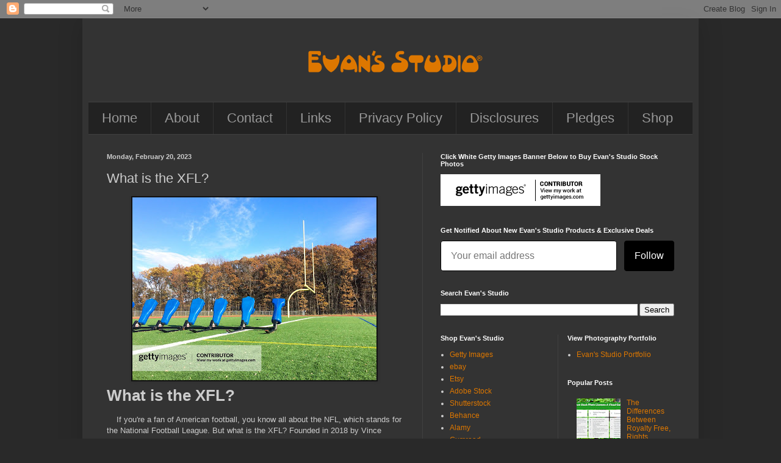

--- FILE ---
content_type: text/html; charset=UTF-8
request_url: https://www.evansstudio.org/b/stats?style=BLACK_TRANSPARENT&timeRange=ALL_TIME&token=APq4FmAeiRy1ZB41SM5A_PIX79FEXQ6CvMtyclJwl5ZhC3vOFI9R1DB6z73u5JqPXLDWSgKD1gqsTOhDiI4cjBU6qqPd1f5_Lw
body_size: 46
content:
{"total":472508,"sparklineOptions":{"backgroundColor":{"fillOpacity":0.1,"fill":"#000000"},"series":[{"areaOpacity":0.3,"color":"#202020"}]},"sparklineData":[[0,23],[1,19],[2,14],[3,24],[4,15],[5,15],[6,36],[7,32],[8,16],[9,27],[10,52],[11,31],[12,99],[13,34],[14,28],[15,89],[16,25],[17,35],[18,48],[19,29],[20,37],[21,59],[22,33],[23,31],[24,38],[25,18],[26,23],[27,41],[28,20],[29,14]],"nextTickMs":600000}

--- FILE ---
content_type: text/html; charset=utf-8
request_url: https://www.google.com/recaptcha/api2/aframe
body_size: 183
content:
<!DOCTYPE HTML><html><head><meta http-equiv="content-type" content="text/html; charset=UTF-8"></head><body><script nonce="ujtfpHJS5iJ3JqiqpIVPVg">/** Anti-fraud and anti-abuse applications only. See google.com/recaptcha */ try{var clients={'sodar':'https://pagead2.googlesyndication.com/pagead/sodar?'};window.addEventListener("message",function(a){try{if(a.source===window.parent){var b=JSON.parse(a.data);var c=clients[b['id']];if(c){var d=document.createElement('img');d.src=c+b['params']+'&rc='+(localStorage.getItem("rc::a")?sessionStorage.getItem("rc::b"):"");window.document.body.appendChild(d);sessionStorage.setItem("rc::e",parseInt(sessionStorage.getItem("rc::e")||0)+1);localStorage.setItem("rc::h",'1768834790802');}}}catch(b){}});window.parent.postMessage("_grecaptcha_ready", "*");}catch(b){}</script></body></html>